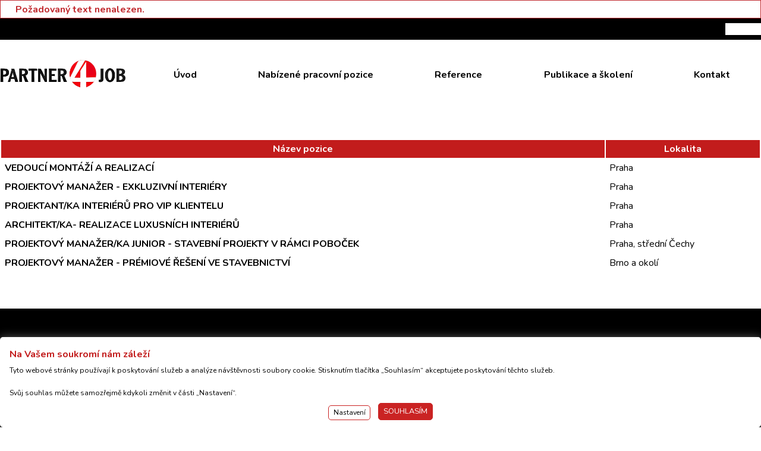

--- FILE ---
content_type: text/html
request_url: https://www.partner4job.cz/stavebnictvi/obchodne-technicky-zastupce-stavebnictvi
body_size: 4819
content:
<span class="errMsg">Požadovaný text nenalezen.</span><!DOCTYPE html PUBLIC "-//W3C//DTD XHTML+RDFa 1.0//EN" "http://www.w3.org/MarkUp/DTD/xhtml-rdfa-1.dtd">
<html xmlns="http://www.w3.org/1999/xhtml" xml:lang="cs" xmlns:og="http://opengraphprotocol.org/schema/">
<head>
	<meta http-equiv="Content-Type" content="text/html; charset=windows-1250"/>
    <meta name="viewport" content="width=device-width, initial-scale=1" />
	<title>Stavebnictví  partner4job.cz</title>
	<link rel="preconnect" href="https://fonts.googleapis.com">
	<link rel="preconnect" href="https://fonts.gstatic.com" crossorigin>
	<link href="https://fonts.googleapis.com/css2?family=Nunito:ital,wght@0,400;0,700;1,400;1,700&amp;display=swap" rel="stylesheet">
	<link href="/css/main.css?v=0.3.4" rel="stylesheet" type="text/css" media="all"/>
	<link href="/css/main_page.css?v=0.5.9" rel="stylesheet" type="text/css" media="all"/>
	<link href="/css/main_print.css?p=0.3" rel="stylesheet" type="text/css" media="print"/>
	<link href="/css/tiny-slider.css?ts=0.1" rel="stylesheet" type="text/css" />
	<link href="/css/slippry.css" rel="stylesheet" type="text/css" />
	<link rel="shortcut icon" href="/favicon.ico?i=1" />
	<link rel="stylesheet" href="/fancybox/jquery.fancybox.css?v=2" type="text/css" media="screen" />
	<script src="/javascript/jquery-1.9.1.min.js?jq=0.1" type="text/javascript" ></script>
	<script src="/javascript/functions.js?v=1.0" type="text/javascript" ></script>
	<script type="text/javascript" src="/fancybox/jquery.fancybox.pack.js?v=2.1.5"></script>
	<script src="/javascript/tiny-slider.js?ts=0.1" type="text/javascript" ></script>
	<script src="/javascript/slippry.min.js" type="text/javascript" ></script>
	<script src="/javascript/jqFunction.js?jqf=2.2" type="text/javascript" ></script>
	<meta name="Author" content="CMS, Graphics, Code &amp; CSS: ANAWEb - vše pro Vaší prezentaci nejen na internetu - http://www.anawe.cz"/>
	<meta name="Keywords" content="práce, nabídka práce, nabízené pracovní pozice, pracovní pozice, personální poradenství, služby, lidské zdroje, recruitment, headhunting"/>
	<meta name="Description" content="Nabízíme profesionální služby z oblasti personálního poradenství a lidských zdrojů."/>
	<meta name="robots" content="index,follow" />
<!-- Google tag (gtag.js) -->
<script async src="https://www.googletagmanager.com/gtag/js?id=G-H3XXFDKE33"></script>
<script>
  window.dataLayer = window.dataLayer || [];
  function gtag(){dataLayer.push(arguments);}
	gtag('consent', 'default', {'ad_user_data': 'denied','ad_personalization': 'denied','ad_storage': 'denied','analytics_storage': 'denied','functionality_storage': 'denied','personalization_storage': 'denied','security_storage': 'granted'});
	function allgtm(){
	var cookie2022mark, cookie2022ana;
	cookie2022mark=(document.cookie.includes('cookie2022mark=true'));	cookie2022ana=(document.cookie.includes('cookie2022ana=true'));
	gtag('consent', 'update', { 'ad_storage': (cookie2022mark?'granted':'denied'), 'ad_user_data': (cookie2022mark?'granted':'denied'), 'ad_personalization': (cookie2022mark?'granted':'denied'),  'analytics_storage': (cookie2022ana?'granted':'denied'),  'functionality_storage': (cookie2022ana?'granted':'denied'),  'personalization_storage': (cookie2022ana?'granted':'denied'),  'security_storage': 'granted'});
	dataLayer.push({ 'event': 'consent_update' });
	}
  gtag('js', new Date());
  gtag('config', 'G-H3XXFDKE33');
</script>
</head>
<body   class="myBody">
<div id="body2" class="NHP  ">
<div id="ContainerC"  class="" ><div id="Container">
<div id="topBannerC"><div id="topBanner" class="czech">
<div class="TopInfo"><ul>
	<li><a class="ico-linkedin" href="https://www.linkedin.com/in/ing-jana-lžičařová-694b8a84/" target="_blank" title="LinkedIn"><span>LinkedIn</span></a></li>
	<li><a class="ico-facebook" href="https://www.facebook.com/Partner4Job" target="_blank" title="Facebook"><span>Facebook</span></a></li>
	<li><a class="ico-tisk" href="javascript:print();" title="Tisk"><span>Tisk</span></a></li>
</ul>
</div>
<div id="logoC" ><a href="/" title="partner4job.cz" accesskey="1"><span>partner4job.cz</span></a></div>
<div id="topNavigC" class="hidenav"><div id="topNavig">
<ul>
<li class=" li_1 "><a href="/" title="&#218;vod" accesskey="1" id="top_menu_3"><span>Úvod</span></a></li>
<li class=" li_2 "><a href="/nabizene-pracovni-pozice/" title="Nab&#237;zen&#233; pracovn&#237; pozice"  id="top_menu_915"><span>Nabízené pracovní pozice</span></a></li>
<li class=" li_3 "><a href="/#reference" title="Reference"  id="top_menu_"><span>Reference</span></a></li>
<li class=" li_4 "><a href="/#publikace-a-skoleni" title="Publikace a &#353;kolen&#237;"  id="top_menu_"><span>Publikace a školení</span></a></li>
<li class=" li_5 posledni"><a href="/#kontakt" title="Kontakt"  id="top_menu_"><span>Kontakt</span></a></li>
</ul>
</div></div>
<div id="hidenavig"><span></span><span></span><span></span></div>
</div></div>
<div id="centerC" class="NOnePage " >
<div id="contentC">
<div id="content">
<div class="AppAktL">
<table border="0" cellpadding="0" callspacing="0" id="tabulkaPozice" class="uka">

<tr class="tp-hlavicka oborS">

<th>Název pozice</th>

<th>Lokalita</th>

</tr>

<tr class="tp-pocize uka">

<td>

 <a href="/stavebnictvi/vedouci-montazi-a-realizaci" title="VEDOUCÍ MONTÁŽÍ A REALIZACÍ">VEDOUCÍ MONTÁŽÍ A REALIZACÍ</a>
</td>

<td>

Praha
</td>

</tr>

<tr class="tp-pocize uka">

<td>

 <a href="/stavebnictvi/projektovy-manazer-exkluzivni-interiery" title="PROJEKTOVÝ MANAŽER - EXKLUZIVNÍ INTERIÉRY">PROJEKTOVÝ MANAŽER - EXKLUZIVNÍ INTERIÉRY</a>
</td>

<td>

Praha
</td>

</tr>

<tr class="tp-pocize uka">

<td>

 <a href="/stavebnictvi/projektant-ka-interieru-pro-vip-klientelu" title="PROJEKTANT/KA INTERIÉRŮ PRO VIP KLIENTELU">PROJEKTANT/KA INTERIÉRŮ PRO VIP KLIENTELU</a>
</td>

<td>

Praha
</td>

</tr>

<tr class="tp-pocize uka">

<td>

 <a href="/stavebnictvi/architekt-ka-realizace-luxusnich-interieru" title="ARCHITEKT/KA- REALIZACE LUXUSNÍCH INTERIÉRŮ">ARCHITEKT/KA- REALIZACE LUXUSNÍCH INTERIÉRŮ</a>
</td>

<td>

Praha
</td>

</tr>

<tr class="tp-pocize uka">

<td>

 <a href="/stavebnictvi/projektovy-manazer-ka-junior-stavebni-projekty-" title="PROJEKTOVÝ MANAŽER/KA JUNIOR - STAVEBNÍ PROJEKTY V RÁMCI POBOČEK">PROJEKTOVÝ MANAŽER/KA JUNIOR - STAVEBNÍ PROJEKTY V RÁMCI POBOČEK</a>
</td>

<td>

Praha, střední Čechy
</td>

</tr>

<tr class="tp-pocize uka">

<td>

 <a href="/stavebnictvi/projektovy-manazer-premiove-reseni-ve-stavebnic" title="PROJEKTOVÝ MANAŽER - PRÉMIOVÉ ŘEŠENÍ VE STAVEBNICTVÍ">PROJEKTOVÝ MANAŽER - PRÉMIOVÉ ŘEŠENÍ VE STAVEBNICTVÍ</a>
</td>

<td>

Brno a okolí
</td>

</tr>

</table>



</div></div></div>
</div>
<div id="bottomC"><div id="bottom">
	<div id="copyAnawe">Created by <a href="http://www.anawe.cz" title="Anawe - vše pro Vaší prezentaci nejen na internetu">Anawe</a> &amp; <a href="https://www.tessina.cz/" target="_blank">TESSINA</a></div>
	<div id="copyright2"><span id="anawe">&copy; 2026 PARTNER 4 JOB s.r.o.</span></div>
	<div id="bottomNavig" class="navigB"><ul>
<li class=" li_1 posledni"><a href="/gdpr/" title="GDPR"  id="bottom_menu_936"><span>GDPR</span></a></li>
</ul>
<a class="NastavCooki" href="javascript:void(0)" onclick="jQuery('.cookiebox').show();" title="Nastavení cookies"><span>Nastavení cookies</span></a></div>
	<div class="pat-kontakty"><table border="0" cellpadding="0" cellspacing="0" class="datatable">
	<tbody>
		<tr>
			<td style="vertical-align: top;">
			<p><strong>PARTNER 4 JOB s.r.o.</strong></p>

			<p>IČ: 02614235<br />
			DIČ: CZ02614235</p>

			<p>Datová schránka: avkb8sq</p>

			<p>Společnost je vedená u Městského soudu v Praze, sp.zn. C&nbsp; 221367.<br />
			Společnost je oprávněna k provozování činnosti na základě povolení ke zprostředkování zaměstnání uděleného od Úřadu práce České republiky, generální ředitelství.</p>
			</td>
			<td style="vertical-align: middle; text-align: center;"><img alt="Ing. Jana Lžičařová" src="/data/USR_001_PICTURES/Ing_Jana_Lzicarova.jpg" style="width: 103px; height: 155px;" /></td>
		</tr>
	</tbody>
</table>
</div>
</div></div>
</div></div>
</div>
<style type="text/css">.cookiebox{--switchOFF:#9b9c9e;--switchON:#1e8f1e;--NadpisColor:#C21C1C;--BtnRamecek:#ca2323;--BtnPozadi:#ca2323;--BtnColor:#fff;--BtnPozadiHover:#fbe4e4;--BtnColorHover:#000;}.cookiebox .cookie-ico{display:none;}.cookiebox .cookie-input span input:disabled + label{background: #9b9c9e;}.cookiebox .cookie-moznost:nth-of-type(1) .cookie-input{color:#9b9c9e;}.cookiebox .cookie-moznost .cookie-input{color:#1e8f1e}</style>
<link href="/cookielista/cookie2022.css?c=3.3.4" rel="stylesheet" type="text/css" media="print" onload="this.media='all'" fetchpriority="low"/>
<script type="text/javascript" src="/cookielista/cookie2022jqf.js?c=2.2.2" defer fetchpriority="low"></script>
  <div class="cookiebox 
cookieDole" style="display:none;">
  			<div class="cookiealert">
  				<div class="cookie-ico">&#127850;</div>
  				<div class="cookie-info">
  					<div class="cookie-scroll">
  						<div class="cookie-nadpis">Na Vašem soukromí nám záleží</div>
  						<div class="cookie-small">Tyto webové stránky používají k poskytování služeb a analýze návštěvnosti soubory cookie. Stisknutím tlačítka „Souhlasím“ akceptujete poskytování těchto služeb.<br><br>Svůj souhlas můžete samozřejmě kdykoli změnit v části „Nastavení“.</div>
  						<div class="cookie-tlacitka">
  							<div class="cookie-tla cookie-alternative cookie-nastaveni">Nastavení</div>
  							<div class="cookie-tla cookie-souhlas cookie-vse"  data-gtm="allgtm"  >SOUHLASÍM</div>
  						</div>
  					</div>
  				</div>
  				<div class="cookie-preference">
  					<div class="cookie-scroll">
  						<div class="cookie-nadpis">Nastavení cookies</div>
  						<div class="cookie-small"><p>Můžete zvolit, jakým způsobem budou vaše osobní údaje využívány:</p></div>
  						<div class="cookie-PreferenceList">
  							<div class="cookie-moznost">
  								<div class="cookie-title">Technická Cookie</div>
  								<div class="cookie-description">Používání těchto souborů cookies zajistí, že tato webová stránka zůstane s veškerým obsahem funkční a použitelná. Současně nám umožníte zajistit komplexnější měření a vyhodnocení dosahu.</div>
  								<div class="cookie-input">
  									<span>Vždy aktivní<input id="cookitech" name="cookie2022tech" type="checkbox" checked="checked" disabled="disabled" /><label for="cookitech"><span class="label-span">Technik cookie</span></label></span>
  								</div>
  							</div>
  							<div class="cookie-moznost">
  								<div class="cookie-title">Lepší nabídka služeb</div>
  								<div class="cookie-description">Používání souborů cookies nám umožní optimalizovat tuto webovou stránku a na základě uložených dat můžeme zlepšovat své služby a nabídky.</div>
  								<div class="cookie-input">
  									<span>Souhlasím<input id="cookiana" name="cookie2022ana" type="checkbox" /><label for="cookiana"><span class="label-span">Analiticky cookie</span></label></span>
  								</div>
  							</div>
  						</div>
  						<div class="cookie-tlacitka">
  							<div class="cookie-tla cookie-alternative cookie-volby"  data-gtm="allgtm"  >Potvrdit volby</div>
  							<div class="cookie-tla cookie-souhlas cookie-vse"  data-gtm="allgtm"  >PŘIJMOUT VŠE</div>
  						</div>
  					</div>
  				</div>
  			</div>
  		</div>
</body></html>


--- FILE ---
content_type: text/css
request_url: https://www.partner4job.cz/css/main.css?v=0.3.4
body_size: 1321
content:
:root{
	--pismo:16px;
	/*--font: -apple-system,BlinkMacSystemFont,Segoe UI,Roboto,Oxygen-Sans,Ubuntu,Cantarell,Helvetica Neue,sans-serif;*/
	--font: 'Nunito', sans-serif;
	
	font-size:var(--pismo);
}
html{height: 100%;}
body {
    font-family: var(--font);
    color: #000;
    font-size: 100%;
    line-height:1.5em;
    text-align: left;
    margin: 0;
    padding: 0;	
}

table {
	font-size: 1em;
}

td,th {
	color: inherit;
	font-family: inherit;
	margin: 0;
	padding: 0;
}

th {font-weight: bold;}

form {display:inline-block;}

textarea, select, input {
	font-family: inherit;
	font-size: 1em;
}
 
fieldset {
	padding: 1em;
	color: inherit;
}
legend {color: inherit;}

ul {
	margin: 5px 0 5px 20px;
	padding: 0;
}

li {
	padding: 0;
	margin: 0 0 0.25em 0;
}

p {
	margin: 5px 0 0 0;
	padding: 0 5px 0 0;
}

img {
	border: 0;padding: 0;margin: 0;
}

/* --------------- Odkaz ----------------------- */
a:link,a{--Abarva:#C21C1C;color:var(--Abarva);text-decoration:underline;}
a:visited{color:var(--Abarva);}
a:hover,a:active,a:focus{--Abarva:#C21C1C;text-decoration:none;}
/* ------------------ nadpisy ------------------ */

h1,h2,h3,h4,h5,h6{
	padding:0;margin:0;
	line-height: 1.15em;
	color:inherit;
}
h1{
	font-size: 1.75rem;
	color: #C21C1C;
	margin: 0 0 1em 0;
}
h2{
	font-size: 1.45rem;
	color: #C21C1C;
	font-weight: normal;
	margin: 0 0 0.65em 0;
}
h3{
	font-size: 1.3rem;
	color: #C21C1C;
	font-weight: normal;
	margin: 0 0 0.55em 0;
}
h4{
	font-size: 1.2rem;
	color: #C21C1C;
	font-weight: normal;
	margin: 0 0 0.45em 0;
}
h5{
	font-size: 1.1rem;
	color: #C21C1C;
	font-weight: normal;
	margin: 0 0 0.35em 0;
}
h6{
	font-size: 1.1rem;
	color: #C21C1C;
	font-weight: normal;
	margin: 0 0 0.35em 0;
}

:where(p,ul,ol) + :where(p,ul,ol)
{margin-top:0.75em !important;}
:where(li) + :where(li)
{margin-top:0.4em !important;}
:where(h2,h3,h4,h5,h6) + :where(p,ul,ol)
{margin-top:0.45em !important;}
:where(p,ul,ol) + :where(h2,h3,h4,h5,h6),
:where(h2,h3,h4,h5,h6,p) + :where(table)
{margin-top:0.95em !important;}

/* ------------------TRIK CASCADES-------------------- */
.clearFloat {clear:both;}

.posledni {border:none !important;}

.errMsg{
	display: block;
	vertical-align: middle;
	padding: 2px;
	padding-left: 25px;
	padding-top: 3px;
	min-height: 17px;
	border: 1px solid #c12a2f;	
	color:#c12a2f;
	font-weight: bold;
}

.infoMsg{
	display: block;
	vertical-align: middle;
	padding: 2px;
	padding-left: 25px;
	padding-top: 3px;
	min-height: 17px;
	border: 1px solid #efa038;	
	color:#efa038;
	font-weight: bold;
}
.fileSize{
	float: left;
	height: 17px;
	padding-top: 3px;
	padding-right: 10px;
}
.hide{
	display: none;
}
.noborder {
	border: 0em;
}

.pageNumbersC{
	padding: 2px;
	border: 1px solid #ebebeb;	
	min-height: 15px;
}
/* --------------------------- datova tabulka -------------------------- */

.datatable {
    width: 100%;
	background: transparent;
}

.datatable th{
	font-weight: bold;
	padding: 0.2em;
	padding-left: 0.5em;
	color: inherit;
	vertical-align: top;
	background: transparent;
}
.datatable td{
	padding: 0.1em;
	padding-left: 1em;
	color: inherit;
	background: transparent;
}

.datatable td.suda{
	background: #FFF;
	color: inherit;
}


--- FILE ---
content_type: text/css
request_url: https://www.partner4job.cz/css/main_page.css?v=0.5.9
body_size: 12152
content:
/*sanitize_css*/
*,::before,::after{box-sizing:border-box;background-repeat:no-repeat}::before,::after{text-decoration:inherit;vertical-align:inherit}:where(:root){line-height:1.5;overflow-wrap:break-word;-moz-tab-size:4;tab-size:4;-webkit-tap-highlight-color:transparent;-webkit-text-size-adjust:100%}:where(body){margin:0}:where(h1){font-size:2em;margin:.67em 0}:where(dl,ol,ul) :where(dl,ol,ul){margin:0}:where(hr){color:inherit;height:0}:where(nav) :where(ol,ul){list-style-type:none;padding:0}:where(nav li)::before{content:"\200B";float:left}:where(pre){font-family:monospace,monospace;font-size:1em;overflow:auto}:where(abbr[title]){text-decoration:underline;text-decoration:underline dotted}:where(b,strong){font-weight:bolder}:where(code,kbd,samp){font-family:monospace,monospace;font-size:1em}:where(small){font-size:80%}:where(audio,canvas,iframe,img,svg,video){vertical-align:middle}:where(iframe){border-style:none}:where(svg:not([fill])){fill:currentColor}:where(table){border-collapse:collapse;border-color:inherit;text-indent:0}:where(button,input,select){margin:0}:where(button,[type="button" i],[type="reset" i],[type="submit" i]){-webkit-appearance:button}:where(fieldset){border:1px solid #a0a0a0}:where(progress){vertical-align:baseline}:where(textarea){margin:0;resize:vertical}:where([type="search" i]){-webkit-appearance:textfield;outline-offset:-2px}::-webkit-inner-spin-button,::-webkit-outer-spin-button{height:auto}::-webkit-input-placeholder{color:inherit;opacity:.54}::-webkit-search-decoration{-webkit-appearance:none}::-webkit-file-upload-button{-webkit-appearance:button;font:inherit}:where(dialog){background-color:#fff;border:solid;color:#000;height:-moz-fit-content;height:fit-content;left:0;margin:auto;padding:1em;position:absolute;right:0;width:-moz-fit-content;width:fit-content}:where(dialog:not([open])){display:none}:where(details > summary:first-of-type){display:list-item}:where([aria-busy="true" i]){cursor:progress}:where([aria-controls]){cursor:pointer}:where([aria-disabled="true" i],[disabled]){cursor:not-allowed}:where([aria-hidden="false" i][hidden]){display:initial}:where([aria-hidden="false" i][hidden]:not(:focus)){clip:rect(0,0,0,0);position:absolute}:where(img,input,video,select,textarea){height:auto;max-width:100%}:where(button,input,select,textarea){background-color:transparent;border:1px solid WindowFrame;color:inherit;font:inherit;letter-spacing:inherit;padding:.25em .375em}:where(select){appearance:none;background:url("data:image/svg+xml;charset=utf-8,%3Csvg xmlns='http://www.w3.org/2000/svg' width='16' height='4'%3E%3Cpath d='M4 0h6L7 4'/%3E%3C/svg%3E") no-repeat right center / 1em;border-radius:0;padding-right:1em}:where(select[multiple]){background-image:none}:where([type="color" i],[type="range" i]){border-width:0;padding:0}
.d-none{display:none}.d-block{display:block}.d-inline{display:inline}.d-inline-block{display:inline-block}.d-flex{display:flex}.d-inline-flex{display:inline-flex}.d-grid{display:grid}.d-show{display:block!important}.d-hide{display:none!important}
.m-0{margin:0!important}.m-1{margin:.25em!important}.m-2{margin:.5em!important}.m-3{margin:1em!important}.m-4{margin:1.5em!important}.m-5{margin:3em!important}.mx-auto{margin-left:auto!important;margin-right:auto!important}.mx-0{margin-left:0!important;margin-right:0!important}.mx-1{margin-left:.25em!important;margin-right:.25em!important}.mx-2{margin-left:.5em!important;margin-right:.5em!important}.mx-3{margin-left:1em!important;margin-right:1em!important}.mx-4{margin-left:1.5em!important;margin-right:1.5em!important}.mx-5{margin-left:3em!important;margin-right:3em!important}.my-auto{margin-top:auto!important;margin-bottom:auto!important}.my-0{margin-top:0!important;margin-bottom:0!important}.my-1{margin-top:.25em!important;margin-bottom:.25em!important}.my-2{margin-top:.5em!important;margin-bottom:.5em!important}.my-3{margin-top:1em!important;margin-bottom:1em!important}.my-4{margin-top:1.5em!important;margin-bottom:1.5em!important}.my-5{margin-top:3em!important;margin-bottom:3em!important}.mt-auto{margin-top:auto!important}.mt-0{margin-top:0!important}.mt-1{margin-top:.25em!important}.mt-2{margin-top:.5em!important}.mt-3{margin-top:1em!important}.mt-4{margin-top:1.5em!important}.mt-5{margin-top:3em!important}.mr-auto{margin-right:auto!important}.mr-0{margin-right:0!important}.mr-1{margin-right:.25em!important}.mr-2{margin-right:.5em!important}.mr-3{margin-right:1em!important}.mr-4{margin-right:1.5em!important}.mr-5{margin-right:3em!important}.mb-auto{margin-bottom:auto!important}.mb-0{margin-bottom:0!important}.mb-1{margin-bottom:.25em!important}.mb-2{margin-bottom:.5em!important}.mb-3{margin-bottom:1em!important}.mb-4{margin-bottom:1.5em!important}.mb-5{margin-bottom:3em!important}.ml-auto{margin-left:auto!important}.ml-0{margin-left:0!important}.ml-1{margin-left:.25em!important}.ml-2{margin-left:.5em!important}.ml-3{margin-left:1em!important}.ml-4{margin-left:1.5em!important}.ml-5{margin-left:3em!important}
.p-0{padding:0!important}.p-1{padding:.25em!important}.p-2{padding:.5em!important}.p-3{padding:1em!important}.p-4{padding:1.5em!important}.p-5{padding:3em!important}.px-0{padding-left:0!important;padding-right:0!important}.px-1{padding-left:.25em!important;padding-right:.25em!important}.px-2{padding-left:.5em!important;padding-right:.5em!important}.px-3{padding-left:1em!important;padding-right:1em!important}.px-4{padding-left:1.5em!important;padding-right:1.5em!important}.px-5{padding-left:3em!important;padding-right:3em!important}.py-0{padding-top:0!important;padding-bottom:0!important}.py-1{padding-top:.25em!important;padding-bottom:.25em!important}.py-2{padding-top:.5em!important;padding-bottom:.5em!important}.py-3{padding-top:1em!important;padding-bottom:1em!important}.py-4{padding-top:1.5em!important;padding-bottom:1.5em!important}.py-5{padding-top:3em!important;padding-bottom:3em!important}.pt-0{padding-top:0!important}.pt-1{padding-top:.25em!important}.pt-2{padding-top:.5em!important}.pt-3{padding-top:1em!important}.pt-4{padding-top:1.5em!important}.pt-5{padding-top:3em!important}.pr-0{padding-right:0!important}.pr-1{padding-right:.25em!important}.pr-2{padding-right:.5em!important}.pr-3{padding-right:1em!important}.pr-4{padding-right:1.5em!important}.pr-5{padding-right:3em!important}.pb-0{padding-bottom:0!important}.pb-1{padding-bottom:.25em!important}.pb-2{padding-bottom:.5em!important}.pb-3{padding-bottom:1em!important}.pb-4{padding-bottom:1.5em!important}.pb-5{padding-bottom:3em!important}.pl-0{padding-left:0!important}.pl-1{padding-left:.25em!important}.pl-2{padding-left:.5em!important}.pl-3{padding-left:1em!important}.pl-4{padding-left:1.5em!important}.pl-5{padding-left:3em!important}
/*sanitize_css_end*/
:root{
	--odsazeni:1.5em;
	--Maxsirka:calc(1600px + (var(--odsazeni)*2));
	--MaxsirkaObsahu:calc(1600px + (var(--odsazeni)*2));
	--animace:all ease-in-out 0.3s;
	--barva000:#000;
	--barvaFFF:#fff;
	--barva01:#E54949;
	--barva02:#ccc;
	--barva03:#B50000;
}
#Container,#topBanner,#centerC,#bottom{display:grid;}
body.myBody{overflow-x: hidden;}
html,body.myBody,#body2,#ContainerC{width:100%;height:100%;}
body.myBody{min-width:320px;}
#body2{}
#ContainerC{}
#Container{grid-template-rows: auto 1fr auto;grid-template-columns: 100%;grid-template-areas: "topBannerC" "centerC" "bottomC";text-align:left;min-height: 100vh;}
:where(#topBanner,#bottom,#centerC.OnePage .content,#centerC.NOnePage #content,#actualPathInner,.HLH,.menuTextC .menuText){min-height:100%;max-width:var(--Maxsirka);margin:0 auto;width: 100%;padding:0 var(--odsazeni);}/*,#slideShowC #slideShow*/
:where(#centerC.OnePage .content,#centerC.NOnePage #content,#actualPathInner,.HLH){max-width:var(--MaxsirkaObsahu);}
#centerC.NOnePage #content{min-height: auto}
#centerC.OnePage .contentC,#centerC.NOnePage #content{--vtb:2.25em;padding-top:var(--vtb);padding-bottom:var(--vtb);}
#centerC.OnePage .contentC.scH + .contentC{padding-top:0;}/*calc(var(--vtb)/6)*/#centerC.OnePage .contentC.scH{}/*padding-bottom:calc(var(--vtb)/6);*/
/*.contentC.uvod .content{max-width:calc(var(--MaxsirkaObsahu)/1.25)}*/
#centerC.OnePage .contentC.uvod{--vtb:3.25em;}
#centerC.OnePage .contentC.tpc{padding:0;}

input:not([type="button"],[type="reset"],[type="submit"]):focus, select:focus,textarea:focus{outline:1px solid var(--barva03)}
button, [type="button"], [type="reset"], [type="submit"]{border:1px solid var(--barva03);padding:0.35em 0.75em;color:#000;transition:var(--animace);}
button:hover, [type="button"]:hover, [type="reset"]:hover, [type="submit"]:hover{background:var(--barva03);color:#fff;}

.tl,a.tl{display: inline-block;text-decoration: none;background-color: var(--barva03);color: #fff;border:1px solid var(--barva03);font-size: 1em;padding: 0.45em 2.75em;}
.tl:hover,a.tl:hover{background-color:#fff;color:#000;}

/*--HLAVICKA--*/
#topBannerC{grid-area: topBannerC;}
#topBanner{grid-gap: 0 1.5em;grid-template-columns: auto 1fr;grid-template-rows:auto 1fr;}

#logoC,#logoC h1,#logoC a{width: 216px;height: 81px;}
#logoC{position:relative;grid-column: 1/2;grid-row: 2/3;background-image:url('/images/logo.png');background-repeat:no-repeat;background-size:contain;background-position:center;margin:1em 0;}
#logoC a{display: block;}
#logoC span {position: absolute; left: -10000px; border: 0px;}

.TopInfo{--bg:#000;grid-column:1/-1;grid-row:1/2;position:relative;padding:0.5em 0;margin-bottom:2px;display:flex;justify-content:flex-end;}
/*display:grid;grid-template-columns:auto 1fr auto;*/
/*.TopInfo:after,*/.TopInfo:before{content:'';display:block;position:absolute;top:0;left:0;right:0;bottom:0;width:100vw;height:100%;margin-left:calc(-1*(100vw - 100%)/2);}
/*.TopInfo:after{z-index:1;margin-top:2px;
background:var(--bg);
background-image: repeating-conic-gradient(var(--bg) 0% 25%, #ffffff 0% 50%);
background-position: 0 0, 100px 100px;
background-size: 25% 200px;
background-color: #ffffff;
}*/
.TopInfo:before{z-index:2;background:var(--bg);}

.TopInfo ul{margin:0 !important;padding:0;list-style:none;position:relative;z-index:5;display:flex;gap:1em;}
.TopInfo ul li{margin:0 !important;padding:0;}
.TopInfo li a{text-decoration:none;color:var(--barvaFFF);display:flex;align-items:center;gap:0 0.25em}
.TopInfo li a span{display:none;}
.TopInfo li a:hover{color:var(--barva01)}
.TopInfo li a[class|="ico"]:before{content:'';width:1.25em;height:1.25em;display:block;margin: 0;background-size:contain;background-position:center;background-color:var(--barvaFFF);mask-size: auto 1.25em;mask-repeat: no-repeat;}
.TopInfo li a[class|="ico"]:hover:before{background-color:var(--barva01);}
.TopInfo li a.ico-linkedin:before{mask-image: url("data:image/svg+xml,%3Csvg fill='%23000000' width='800px' height='800px' viewBox='0 0 24 24' xmlns='http://www.w3.org/2000/svg'%3E%3Cpath d='M21,2H3A1,1,0,0,0,2,3V21a1,1,0,0,0,1,1H21a1,1,0,0,0,1-1V3A1,1,0,0,0,21,2ZM8.078,18.737H5.085v-9H8.078ZM6.582,8.5h-.02A1.56,1.56,0,1,1,6.6,5.393,1.56,1.56,0,1,1,6.582,8.5ZM18.87,18.737H15.877V13.921c0-1.211-.433-2.036-1.516-2.036a1.637,1.637,0,0,0-1.535,1.094,2.032,2.032,0,0,0-.1.731v5.027H9.734s.04-8.16,0-9h2.992V11.01a2.97,2.97,0,0,1,2.7-1.488c1.969,0,3.446,1.287,3.446,4.053Z'/%3E%3C/svg%3E");}
.TopInfo li a.ico-facebook:before{mask-image: url("data:image/svg+xml,%3Csvg fill='%23000000' width='800px' height='800px' viewBox='0 0 24 24' xmlns='http://www.w3.org/2000/svg'%3E%3Cpath d='M22,3V21a1,1,0,0,1-1,1H15.8V14.255h2.6l.39-3.018H15.8V9.309c0-.874.242-1.469,1.5-1.469h1.6V5.14a21.311,21.311,0,0,0-2.329-.119A3.636,3.636,0,0,0,12.683,9.01v2.227H10.076v3.018h2.607V22H3a1,1,0,0,1-1-1V3A1,1,0,0,1,3,2H21A1,1,0,0,1,22,3Z'/%3E%3C/svg%3E");}
.TopInfo li a.ico-tisk:before{mask-image: url("data:image/svg+xml,%3Csvg fill='%23fff' xmlns='http://www.w3.org/2000/svg' width='800px' height='800px' viewBox='0 0 32 32'%3E%3Cpath d='M26,9H6V3c0-1.1,0.9-2,2-2h16c1.1,0,2,0.9,2,2V9z M6,19h20v10c0,1.1-0.9,2-2,2H8c-1.1,0-2-0.9-2-2V19z M10,23c0,0.552,0.447,1,1,1h10c0.553,0,1-0.448,1-1s-0.447-1-1-1H11C10.447,22,10,22.448,10,23z M10,27c0,0.552,0.447,1,1,1h10c0.553,0,1-0.448,1-1s-0.447-1-1-1H11C10.447,26,10,26.448,10,27z M31,12v7c0,1.1-0.9,2-2,2h-2v-3H5v3H3c-1.1,0-2-0.9-2-2v-7c0-1.1,0.9-2,2-2h26C30.1,10,31,10.9,31,12z M5,13c0-0.552-0.448-1-1-1s-1,0.448-1,1c0,0.552,0.448,1,1,1S5,13.552,5,13z M8,13c0-0.552-0.448-1-1-1s-1,0.448-1,1c0,0.552,0.448,1,1,1S8,13.552,8,13z'/%3E%3C/svg%3E");}


/*.TopInfo ul:nth-child(1){grid-column:1/2;}
.TopInfo ul:nth-child(2){grid-column:-2/-1;}*/

#topNavigC,.HambNav{grid-column: 2/-1;grid-row: 2/3;align-self: center;}
#topNavig{}
#topNavig ul{list-style:none;margin:0;padding:0;display:flex;}
#topNavig li{margin:0 !important;padding:0;}
#topNavig a{color:var(--barva000);text-decoration:none;}
#topNavig span{}
#topNavig > ul{justify-content: space-around;gap:0 1em}
#topNavig > ul > li{position:relative;}
#topNavig > ul > li.actual,#topNavig > ul > li:hover{}
#topNavig > ul > li > a{font-weight:bold;}
#topNavig > ul > li.actual > a,#topNavig > ul > li:hover > a,
#topNavig > ul > li > a:hover,#topNavig > ul > li > a:active,#topNavig > ul > li > a:focus{text-decoration:none;color:var(--barva01);}
#topNavig > ul > li ul{position:absolute;z-index:969;top:100%;left:0;min-width:100%;flex-direction:column;background:#fff;padding: .5em 0;
box-shadow: 0 1px 1px rgba(0,0,0,0.08), 0 2px 2px rgba(0,0,0,0.12), 0 4px 4px rgba(0,0,0,0.16), 0 8px 8px rgba(0,0,0,0.20);}
#topNavig > ul > li:not(:hover) ul{display:none;}
#topNavig > ul > li ul > li{padding:.15em .5em;}
#topNavig > ul > li ul > li:hover{background:var(--barva01);}
#topNavig > ul > li ul > li > a{display:block;white-space: nowrap;}
#topNavig > ul > li ul > li:hover > a{color:var(--barvaFFF);}

.hamburger #topNavig{position: relative;}
.hamburger #topNavigC.active{grid-column: 1/-1;}
.hamburger #topNavigC:not(.active) #topNavig ul{height: 0;overflow: hidden;padding: 0;margin: 0;align-items: center;}
.hamburger #topNavig > ul{height: auto;background: #fff;position: absolute;top: calc(100% + 30px);right: 0;z-index: 230;flex-direction: column;align-items: stretch;padding: 0.5em 0;margin-right: calc(-0.75rem + 0.25em);box-shadow: 0 1px 1px rgba(0,0,0,0.08), 0 2px 2px rgba(0,0,0,0.12), 0 4px 4px rgba(0,0,0,0.16), 0 8px 8px rgba(0,0,0,0.20);}
.hamburger #topNavigC.active #topNavig > ul > li > a{padding:0 1em;}

#topBanner:not(.hamburger) #hidenavig{display: none;}

#hidenavig,#hidenavig span {display: inline-block;transition: all .4s;box-sizing: border-box;}
#hidenavig{grid-column: 2/-1;grid-row: 2/3;justify-self: end;align-self: center;}
#hidenavig{--w:40px;--h:30px;--s:4px;position: relative;width: var(--w);height: var(--h);background: none;border: none;appearance: none;cursor: pointer;margin: 0.5em 0;}
#hidenavig span {position: absolute;left: 0;width: 100%;height: var(--s);background: #000;border-radius: 4px;}
#hidenavig:hover span{background:var(--barva01);}
#hidenavig span:nth-of-type(1) {top: 0;}
#hidenavig span:nth-of-type(2) {top: calc(50% - var(--s)/2);}
#hidenavig span:nth-of-type(3) {bottom: 0;}

#hidenavig.active span{background:var(--barva000);}
#hidenavig.active span:nth-of-type(1) {transform: translateY(calc((var(--h)/2 - var(--s)/2))) rotate(-45deg);}
#hidenavig.active span:nth-of-type(2) {opacity: 0;}
#hidenavig.active span:nth-of-type(3) {transform: translateY(calc(-1*(var(--h)/2 - var(--s)/2))) rotate(45deg);}

#topBannerC.fixed{height:var(--vyskaMenu);}
#topBannerC.fixed.scrollUp #topBanner{display:none;}
#topBannerC.fixed #topBanner{position:fixed;top:0;left: 0;right: 0;min-height: auto;margin: 0 auto;z-index:696}
#topBannerC.fixed #topBanner:before{content: '';display: block;position: absolute;top: 0;left: 0;right: 0;bottom: 0;width: 100vw;height: 100%;margin-left: calc(-1*(100vw - 100%)/2);background: #fff;box-shadow: 0 0 3px #000;}
#topBannerC.fixed #topBanner .TopInfo{display:none;}
#topBannerC.fixed #topBanner #logoC{margin: 0.5em 0;}
#topBannerC.fixed #logoC,#topBannerC.fixed #logoC h1,#topBannerC.fixed #logoC a{width: 149px;height: 33px;}
#topBannerC.fixed #topBanner #topNavigC{}


/*--OBSAH--*/
#centerC{grid-area: centerC;grid-template-areas: "contentC";grid-template-columns: 100%;}

/*--stred--*/
#contentC{grid-area: contentC;}
.menuTextC .menuText{}
#body2:not(.noborder) .OnePage .HPpozadi,#body2:not(.noborder) .pozadi .NOnePage #content{position:relative;}
#body2:not(.noborder) .OnePage .HPpozadi + .HPpozadi{padding-top:0;}
#body2:not(.noborder) .OnePage .HPpozadi .content{position:relative;z-index:1;}
#body2:not(.noborder) .OnePage .HPpozadi:before,#body2:not(.noborder) .pozadi .NOnePage #content:before{content:'';z-index:-1;position:absolute;top:0;left:0;right:0;bottom:0;width:100vw;height:100%;margin-left:calc(-1*(100vw - 100%)/2);}
#body2:not(.noborder) .OnePage .HPpozadi.seda:before,#body2:not(.noborder) .pozadi.seda .NOnePage #content:before{background:#f7f7f7;}
/*#body2:not(.noborder) .pozadi .text > *:first-of-type{margin:0;}*/
.scH :is(h2,h3,h4,h5,h6):first-of-type{margin:0;}

#centerC.OnePage .dGrid{display:grid;grid-template-columns:100%;min-height: 100%;max-width: var(--MaxsirkaObsahu);width:100%;margin: 0 auto;}
#centerC.OnePage .dGrid.dvaSloupce{grid-template-columns:1fr 2fr;}
#centerC.OnePage .dGrid.dvaSloupce .menuTextC{grid-column:1/2;grid-row:1/2;}
#centerC.OnePage .dGrid.dvaSloupce .content{grid-column:-2/-1;grid-row:1/2;}

/*--CESTA--*/
#actPathC {margin: 0;}
#actPath{}
#actualPathInnerC{margin:1em 0 1.75em;}
#actualPathInner{font-style: italic;font-size:1em;}
#actualPathInner h1{color:inherit;font-size: 1em;font-weight: normal;padding: 0;margin: 0;display: inline-block;}
#actualPathInner a{color:inherit;text-decoration: none;}
#actualPathInner a:hover{text-decoration: underline;}
.actPath{padding:0 0 0.75em}
.HLH :where(h2,h3,h4,h5,h6){font-size:1.85rem;color:var(--barva01);}

/*--PATICKA--*/
#bottomC{grid-area: bottomC;background:#000;padding:3.25em 0;margin:0}
#bottom{grid-template-columns:repeat(2,auto) 1fr repeat(2,auto);grid-template-rows:1fr auto;color:#fff;gap: 0 1em;font-size:0.94em}
#bottom a{color:var(--barvaFFF);}
#copyAnawe{grid-row:-2/-1;grid-column:1/3;justify-self: start;align-self: end;}
#copyright2{grid-row:-2/-1;grid-column:-2/-1;justify-self: end;align-self: end;margin-left:2em;}
#bottomNavig{grid-row:-2/-1;grid-column:-3/-2;justify-self: end;align-self: end;}
.pat-kontakty{grid-column:1/-1;grid-row:1/2}

#copyAnawe,
#copyright2{padding:0.5em 0 0;}

#bottomNavig{}
#bottomNavig ul{margin:0;padding:0;list-style:none;}
#bottomNavig ul li{margin:0 !important;padding:0;}
#bottomNavig li a{}
#bottomNavig > ul{display:flex;flex-direction: row;gap: 0.5em;}
#bottomNavig > ul > li{}
#bottomNavig > ul > li:hover{}
#bottomNavig > ul > li > a{text-decoration:none;}
#bottomNavig > ul > li:hover > a,
#bottomNavig > ul > li > a:hover,#bottomNavig > ul > li > a:active,#bottomNavig > ul > li > a:focus{text-decoration:underline;}
#bottomNavig > ul > li ul{}

.pat-kontakty{}
.pat-kontakty td{padding:0;}
.pat-kontakty td + td{padding-left:0.5em;}
.pat-kontakty td:last-child:has(img){min-width: 200px;}

/*divApky*/
.AppAktL{}
.AppAktL .clanek{display: flex;flex-direction: column;margin: 0 0 0.7em;}
.AppAktL .datum{font-size: 0.8em;}
.AppAktL h4{order: -1;margin: 0 0 0.35em 0;}
.AppAktL h4 a{}

.AppAktD {}
.AppAktD .date{font-size: 0.8em;}

.AppFotL{display:grid;grid-template-columns: repeat(auto-fill, minmax(390px, 1fr));grid-gap: 1em;}
.AppFotL .clanek{margin: 0 0 0.7em;}
.AppFotL .anotx a{text-decoration:none;}

.AppFot{}
.AppFot .fotos{display: grid;grid-template-columns: repeat(auto-fill, minmax(200px, 1fr));grid-gap: 1em;}
.fotos .photogaleryFoto{display: flex;flex-direction: column;align-items: center;}
.fotos .photogaleryFoto .nazev{order: 1;}
.fotos .photogaleryFoto a{}
.fotos .photogaleryFoto img{}

.KatList{display:grid;grid-template-columns: repeat(auto-fill, minmax(225px, 1fr));grid-gap:1em 0.5em;margin:1em 0;}

.AppMista{}
.AppMista .underMapList{}
.AppMista .underMapList{display:grid;grid-template-columns: repeat(auto-fill, minmax(230px, 1fr));grid-gap: 1.5em 1em;}
.AppMista .place_oneitem{border:1px solid #999999;padding:10px;margin:0;border-radius:5px;height:auto;box-sizing:border-box;}
.AppMista .place_oneitem h3{margin:0;padding:0;}
.AppMista #mapBorder{width:100%; clear:both; margin-bottom:20px;}
.AppMista #map2{width: 90%; height: 500px; border:1px solid black; margin:1em auto;}
.AppMista #map2.mapa_detail{width: 350px; height: 250px; border:1px solid black; margin:1em; float:right;}

.DiscuL{margin:1.5em 0 0}
.DiscuL .DiscuPost{display:grid;}
.DiscuL .DiscuPost .JmUzi{grid-column:1/2;grid-row:1/2;}
.DiscuL .DiscuPost .datum{grid-column:2/3;grid-row:1/2;justify-self: end;font-size:0.8em;}
.DiscuL .DiscuPost .anot{grid-column:1/3;grid-row:2/3;}
.DiscuL .DiscuPost hr{grid-column:1/3;grid-row:3/4;width: 100%;background: #000;border: 0;height:2px;}

.aktuB{}
.aktuB .aktuB-nazev{font-weight:bold;}
.aktuB .aktuB-nazev a{}
.aktuB .aktuB-text{margin:0.25em 0 0;}
.aktuB a.aktuB-fullA{display:none;}

.uvod{}
.uvod table,
.uvod table tbody,
.uvod table tr,
.uvod table th,
.uvod table td{display:block;}

.uvod table tr{display:grid;grid-template-columns:1fr 0.15fr 1fr}
.uvod table td{padding:0;grid-row:1/2;width:100% !important;}
.uvod table td:first-child{grid-column:1/2;}
.uvod table td:last-child{grid-column:-2/-1;}

.tns-visually-hidden{display:none;}
.HP .reference,.HP .publikace{}
.HP .reference .AppAktL,.HP .publikace .AppAktL{display: flex;position: relative;}/*gap:10px;*/
.HP .reference .AppAktL .aktuB:after{content: '';display: block;width: 0;height: 0;border-style: solid;border-width: 15px 6px 0 15px;border-color: #fff transparent transparent transparent;position:absolute;bottom:0;margin-bottom:-15px;left:22%;filter: drop-shadow(0 1px 0 #c1c1c1);}
/*.HP .reference .AppAktL .aktuB:nth-child(2n+2):after{right:1%;}*/

.HP .reference .AppAktL .aktuB,.HP .publikace .AppAktL .aktuB{display:grid;grid-template-columns:100%;grid-template-rows:auto auto;border:1px solid #c1c1c1;padding:0.5em;position:relative;border-radius:8px;background:#fff;margin: 0 10px 1em;}
.HP .reference .AppAktL .aktuB{filter: drop-shadow(3px 3px 0px rgba(0,0,0,0.19));}
.HP .publikace .AppAktL .aktuB{}

.HP .reference .AppAktL .aktuB .aktuB-nazev,.HP .publikace .AppAktL .aktuB .aktuB-nazev{grid-column:1/-1;grid-row:1/2;height: calc(1.5em*1);overflow: hidden;}
.HP .reference .AppAktL .aktuB .aktuB-nazev a,.HP .publikace .AppAktL .aktuB .aktuB-nazev a{color:inherit;text-decoration:none;}
.HP .reference .AppAktL .aktuB:hover .aktuB-nazev a,.HP .publikace .AppAktL .aktuB:hover .aktuB-nazev a{color:var(--barva01);}
.HP .reference .AppAktL .aktuB .aktuB-text,.HP .publikace .AppAktL .aktuB .aktuB-text{grid-column:1/-1;grid-row:2/3;height: calc(1.5em*2);overflow: hidden;font-style:italic}
.HP .reference .AppAktL .aktuB a.aktuB-fullA,.HP .publikace .AppAktL .aktuB a.aktuB-fullA{display:block;grid-column:1/-1;grid-row:1/-1;position: absolute;top: 0;left: 0;right: 0;bottom: 0;z-index: 4;}

.HP .publikace .AppAktL .aktuB{grid-auto-rows:auto;margin-bottom:0;}
.HP .publikace .AppAktL .aktuB .aktuB-text{display:none;}

#content .tns-outer{padding:0.5em 2em !important;position:relative;}
#content .tns-inner{overflow:hidden;}
#content .tns-controls{display:flex;justify-content:space-between;position: absolute;top: 0;left: 0;right: 0;bottom: 0;}
#content .tns-controls button{border:0;padding:0;font-size: 3em;line-height: 0.8em;display: flex;align-items: center;justify-content: center;}
#content .tns-controls button:hover{color:var(--barva01);background: #fff;}


.filtr-pozic{margin:0;padding:0;list-style:none;display:grid;grid-template-columns:repeat(auto-fit,minmax(calc((var(--MaxsirkaObsahu)/4) - 1em - 35px),max-content));gap: 0.9em 1em;}
.filtr-pozic .filtr-pozice{margin:0 !important;padding:0;cursor: pointer;display:flex;align-items: center;white-space:wrap;}
.filtr-pozic .filtr-pozice a{text-decoration:none;color:inherit;}
.filtr-pozic .filtr-pozice:before{content:'';background-size:contain;background-position: center;min-width: 35px;width:35px;height:35px;display:block;margin-right:0.5em;}
.filtr-pozic .filtr-pozice[data-pozicesekce="927"]:before{background-image:url('/images/iko/trading.png');}
.filtr-pozic .filtr-pozice[data-pozicesekce="930"]:before{background-image:url('/images/iko/increasing.png');}
.filtr-pozic .filtr-pozice[data-pozicesekce="933"]:before{background-image:url('/images/iko/wrench.png');}
.filtr-pozic .filtr-pozice[data-pozicesekce="920"]:before{background-image:url('/images/iko/administration.png');}
.filtr-pozic .filtr-pozice[data-pozicesekce="928"]:before{background-image:url('/images/iko/rent.png');}
.filtr-pozic .filtr-pozice[data-pozicesekce="926"]:before{background-image:url('/images/iko/finance.png');}
.filtr-pozic .filtr-pozice[data-pozicesekce="922"]:before{background-image:url('/images/iko/construction-and-tools.png');}
.filtr-pozic .filtr-pozice[data-pozicesekce="923"]:before{background-image:url('/images/iko/car-repair.png');}
.filtr-pozic .filtr-pozice[data-pozicesekce="921"]:before{background-image:url('/images/iko/programming.png');}
.filtr-pozic .filtr-pozice[data-pozicesekce="924"]:before{background-image:url('/images/iko/boxes.png');}
.filtr-pozic .filtr-pozice[data-pozicesekce="925"]:before{background-image:url('/images/iko/civil-engineering.png');}
.filtr-pozic .filtr-pozice[data-pozicesekce="937"]:before{background-image:url('/images/iko/presentation.png');}

.filtr-pozic .filtr-pozice:hover,.filtr-pozic .filtr-pozice.act{color:var(--barva01);}.filtr-pozic .filtr-pozice.act{font-weight:bold;}
#tabulkaPozice:not(.uka){display:none;}
#tabulkaPozice{width:100%;}#tabulkaPozice.uka{margin:1em 0 1.5em;}
#tabulkaPozice tr td,#tabulkaPozice tr th{padding: .25em .35em}
#tabulkaPozice .tp-hlavicka.oborS th{background:#C21C1C;color:#fff;}
#tabulkaPozice .tp-pocize a{color:#000;font-weight:bold;text-decoration:none;}
#tabulkaPozice .tp-pocize:hover a,#tabulkaPozice .tp-pocize:hover{color:#C21C1C}
#tabulkaPozice .tp-pocize:not(.uka){display:none;}
/*#tabulkaPozice tr.tp-pocize.uka:not(.even) :where(td,th){background:#eee;}
#tabulkaPozice tr.tp-pocize.uka.even :where(td,th){background:#fff;}*/
#tabulkaPozice .tp-pocize.uka:hover td{background:#ccc}

.Tkontakt{}
.Tkontakt td{padding:0 0.5em;}
.Tkontakt td:first-child{padding-left:0;}

.AppFormKont{}
.AppFormKont fieldset{border:0;margin:0;padding:0;}

.pozice-detail-tl{display:flex;flex-wrap:wrap;gap: 0.5em;align-items:center;}
.but-sdilet{cursor:pointer;}
.socialBtn{margin:auto 0;}

/*toto doladit*/
#content .anot{padding:0.5em 0;}
#content .date{padding:0.5em 0;}

#content #AddPcitures  img {border: 3px solid #fff;margin-top: 0.2em;}

#content img.kulaterohy{border-radius: 5px;box-shadow: rgba(0, 0, 0, 0.16) 0px 3px 6px, rgba(0, 0, 0, 0.23) 0px 3px 6px;overflow: hidden;}
#content img.leftimg{margin-right: 1.5em;}
#content img.rightimg{margin-left: 1.5em;}


/* ---------------------------formulare----------------------- */ 
#writeusform :is(th,td):nth-child(1){padding-left:0;}
input[type="file"],.inputText,.inputTextCaptcha,.tl-soubor,.inputTextarea{width:100%;max-width:305px;}
.inputTextSmall {width: 70px;}
.inputText {}
.inputSelect {width: 200px;}
.inputTextarea {height: 100px;}
.inputSubmit{color:#fff;background-color:var(--barva01); border: 1px solid var(--barva01);cursor:pointer;}
.inputSubmit:hover{background:var(--barvaFFF);color:var(--barva000)}
.tl-soubor{border-color:var(--barva000);cursor:pointer;text-align:left;}
.form-info{font-size:0.85em;}
#searchBlocC{margin-bottom: 1em; padding-bottom: 25px;}
#captchaImg {vertical-align: bottom;width:86px;}
/* ------------------------ produkty -------------------------*/

.productItemPicture {width:200px;}

/* --------------------------- shop -------------------------- */
.basketStep{
	float: left;
	width: 80px;
	height: 30px;
	text-align: center;
	padding-top: 5px;
	margin-left: 5px;
	border: 1px dotted #efa038;
}

.basketStepActive{
	float: left;
	width: 80px;
	height: 30px;
	text-align: center;
	font-weight: bold;
	padding-top: 5px;
	margin-left: 5px;
	border: 1px solid #efa038;
	background-color: #f7f8fe;
}

/*editace z xichtu*/
.Rupdate{position:relative;}
a.updatebtn {position:absolute;bottom: 0;right: 0;font-size: 1rem;padding: 0.15em 0.45em;display:block;border:1px solid #678abb;color:#fff !important;background:#678abb !important;text-decoration:none;}
a.updatebtn:hover {background:#fff !important;color:#678abb !important;}


.shopFilter{float:left;  width:100%; margin:10px auto; text-align:center; }
.shopFilterItem{ float:left; width:200px; margin:3px; }
.shopFilter p{margin:8px; float:left;}


/* SLIDESHOW */
#slideShowC{position:relative;}
#slideShowC #slideShow li.sy-slide,#slideShowC #slideShow li.sy-slide + li.sy-slide{margin:0;padding:0;}
#slideShowC.klasika{}
#slideShowC.klasika .slides-obsah{display:grid;grid-template-columns:100%;grid-template-rows:1fr auto;}
#slideShowC.klasika .slides-obsah.maTx::after {content: '';display: block;background: linear-gradient(180deg, rgba(255,255,255,0) 45%, rgba(0,0,0,0.55) 100%);grid-column: 1/-1;grid-row: 1/-1;position: relative;z-index: 4;}
#slideShowC.klasika .slides-obsah > img{grid-column:1/-1;grid-row:1/-1;margin: 0;padding: 0;display: block;width: 100%;border: 0;}
#slideShowC.klasika .slides-obsah a{grid-column:1/-1;grid-row:1/-1;position:relative;z-index:5;}
#slideShowC.klasika .slides-obsah .leftMainText{grid-column:1/-1;grid-row:-2/-1;position:relative;z-index:5;margin:0 0 3em 0;}
#slideShowC.klasika .slides-obsah .leftMainTextInner{width:100%;max-width:var(--MaxsirkaObsahu);margin:0 auto;font-size:2.33em;line-height:1.4em;text-align:center;color:#fff;}

#slideShowC.klasika .slides-obsah > img{animation: zoom-center 30s ease-in-out 0.15s infinite both;}
@keyframes zoom-center {
0% {transform: scale(1);transform-origin: center;}
49%, 51% {transform: scale(1.5);transform-origin: center;}
100% {transform: scale(1);transform-origin: center;}
}

#slideShowC.TopPoziceS .velikost{width: 100%;height: 0;padding-bottom: var(--SProzliseni,20%);min-height: 200px;}
#slideShowC.TopPoziceS #slideShow{display:grid;grid-template-columns:repeat(12,1fr);grid-template-rows:repeat(12,1fr);position: absolute;top: 0;left:0;width: 100%;height: 100%;}
#slideShowC.TopPoziceS #slideShow .SliderPozadi{grid-column:1/-1;grid-row:1/-1;overflow: hidden;}
#slideShowC.TopPoziceS #slideShow .SliderPozadi img{width:100%;}
#slideShowC.TopPoziceS #slideShow .SliderPozadi.SPR img{height:100%;object-fit: cover;object-position: center}
#slideShowC.TopPoziceS #slideShow .TopPozice{grid-column:1/-1;grid-row:-2/-1;align-self: center;}
#slideShowC.TopPoziceS #slideShow li.sy-slide .TP-obsah{--pad:.25em;padding:var(--pad);background: var(--barvaFFF);border: 1px solid var(--barva01);height: 100%;border-radius: 8px;font-size: 1.0em;text-align:center;width:95%;height:95%;margin: 1em auto;}
#slideShowC.TopPoziceS #slideShow li.sy-slide .TP-obsah a{color:var(--barva000);text-decoration:none;text-align:center;font-weight:bold;display:flex;align-items:center;justify-content:center;width: 100%;height: 100%;}
/*
#slideShowC{margin:0;}
#slideShow{padding: 0;display:grid;grid-template-columns:repeat(6,1fr);grid-template-rows:repeat(6,1fr);}
#slideShow .slideShowPozadi{grid-column:1/-1;grid-row:1/-1;}
#slideShow .imageGallery{grid-column:2/-1;grid-row:-2/-1;padding: 0.75em;}
#slideShow .veticka{grid-column:1/-1;grid-row:-2/-1;background:rgba(255,255,255,0.75);align-self: end;justify-self: end;margin: 0.5em;padding: 0.25em;}
#slideShow .veticka *{margin:0;padding:0;}
ul.slides{--pad:.25em;position:relative;list-style:none;height: 100% !important;padding:var(--pad);margin:0;overflow:hidden; display:none;background: var(--barvaFFF);border: 1px solid var(--barva01);border-radius: 8px;font-size:1.0em;}
li.bjqs-slide{position:absolute; display:none;height: calc(100% - (var(--pad)*2)) !important;width:calc(100% - (var(--pad)*2)) !important;margin:0 !important;}
li.bjqs-slide a{color:var(--barva01);text-decoration:none;text-align:center;font-weight:bold;display:flex;align-items:center;justify-content:center;width: 100%;height: 100%;}
*/

#popUpC{background: rgba(128,128,128,0.5);width: 100%;height: 100%;position: fixed;z-index: 100000;top: 0;left: 0;right: 0;bottom: 0;display: flex;align-items: center;justify-content: center;}
#popUp{position: relative;font-size: 1rem;filter: drop-shadow(0 1px 4px #333);}
#popUp *{box-sizing: border-box;}
#popUpclose{z-index:300;position: absolute;top: 0;right: 0;width: calc(1em + 0.13em);height: calc(1em + 0.13em);font-size: 1.7em;line-height: 1em;display: flex;align-items: center;justify-content: center;padding: 0;background: #fff;border-radius: 100%;border: 1px solid #595959;box-sizing: border-box;margin: calc(-1*(1em + 0.13em)/3);cursor: pointer;transition: all linear 0.3s;font-family: arial;}
#popUpclose:hover{color: #fff;background: #222;}
#popUp .content{max-width:90vw;max-height:90vh;display: grid;grid-auto-rows: 100%;overflow: hidden;border-radius: 15px;background:#fff;}
#popUp img.PoPobrazek{aspect-ratio: auto;width: 100%;height: 100%;object-fit: cover;position: relative;z-index: 1;}
#popUp a.PoPodkaz{position: relative;z-index: 3;}
#popUp .Popobsah{padding: 0.95em;position: relative;z-index: 2;min-width: 250px;min-height: 150px;}
/*vse pres cele*/
#popUpC.cele .content,#popUpC:not(.pulka) .content{grid-auto-columns: 100%;}
#popUpC.cele img.PoPobrazek,#popUpC:not(.pulka) img.PoPobrazek{grid-column: 1/2;grid-row: 1/2;}
#popUpC.cele a.PoPodkaz,#popUpC:not(.pulka) a.PoPodkaz{grid-column: 1/2;grid-row: 1/2;}
#popUpC.cele .Popobsah,#popUpC:not(.pulka) .Popobsah{grid-column: 1/2;grid-row: 1/2;}
#popUpC.maxSV:not(.pulka) .Popobsah{width: 90vw;height: 90vh;max-width: 100%;max-height: 100%;}
/*pul text a obrazek*/
@media only screen and (min-width: 950px){#popUp{max-width: 1300px;}}
#popUpC.pulka .content{grid-auto-columns: 1fr 1fr;}
#popUpC.pulka img.PoPobrazek{grid-column: 1/2;grid-row: 1/2;}
#popUpC.pulka a.PoPodkaz{grid-column: 1/3;grid-row: 1/2;}
#popUpC.pulka .Popobsah{grid-column: 2/3;grid-row: 1/2;}
@media only screen and (max-width: 600px){
	#popUpC.pulka .content{grid-auto-columns: 100%;grid-template-rows: 1fr 1fr;}
	#popUpC.pulka img.PoPobrazek{grid-column: 1/2;grid-row: 2/3;}
	#popUpC.pulka a.PoPodkaz{grid-column: 1/2;grid-row: 1/3;}
	#popUpC.pulka .Popobsah{grid-column: 1/2;grid-row: 1/2;}
}
.Popobsah table,.Popobsah table.datatable{max-width:100%;height:100% !important;width: 100% !important;background: transparent;font-size:1em;font-family:inherit;}
.Popobsah table,.Popobsah table tbody,.Popobsah table tr,.Popobsah table th,.Popobsah table td,
.Popobsah table.datatable,.Popobsah table.datatable tbody,.Popobsah table.datatable tr,.Popobsah table.datatable th,.Popobsah table.datatable td
{margin:0;padding:0;color:inherit;}
.Popobsah h6,.Popobsah h5,.Popobsah h4,.Popobsah h3,.Popobsah h2,.Popobsah h1{font-size:2.5em;background: transparent;line-height:normal;margin:0;padding:0;}

/*-_respo_-*/
@media only screen and (min-width:0px) {}
@media only screen and (max-width:900px) {
	table.rozbit,table.rozbit tbody,table.rozbit tr,table.rozbit th,table.rozbit td{display:block;}
	table.rozbit th,table.rozbit td{width: 100% !important;}table.rozbit:after{content: "";display: block;clear: both;}
	#slideShowC.klasika .slides-obsah .leftMainText{margin:0 0 1em 0;}
	#slideShowC.klasika .slides-obsah .leftMainTextInner{font-size: 1.33em;line-height: 1.4em;}
}
@media only screen and (max-width:800px) {
	.uvod table tr{grid-template-columns:100%;gap: 1em;}
	.uvod table tr td{grid-column:1/2;grid-row:auto;}
	#centerC.OnePage .dGrid.dvaSloupce{grid-template-columns:100%;gap:1em;}
	#centerC.OnePage .dGrid.dvaSloupce .menuTextC,#centerC.OnePage .dGrid.dvaSloupce .content{grid-column:1/2;grid-row:auto;}
	table#tabulkaPozice,table#tabulkaPozice tbody,table#tabulkaPozice tr,table#tabulkaPozice th,table#tabulkaPozice td{display:block;width:100% !important;padding:0 !important;}
	table#tabulkaPozice tr{display: grid;grid-template-columns: 100%;margin: .65em 0;}
	table#tabulkaPozice tr.tp-hlavicka{display:none;}
	table#tabulkaPozice td,table#tabulkaPozice th{display: flex;padding: 0.15em 0.5em !important;}
	table#tabulkaPozice td:nth-child(1){grid-column:1/-1;grid-row:1/2;display:flex;flex-direction: column;}
	table#tabulkaPozice td:before{content:attr(data-title)':';display:block;color:var(--barva000);white-space: nowrap;font-weight: bold;margin:0 0.5em 0 0;}
	table#tabulkaPozice tr.tp-mezera{display:none;}
	table#tabulkaPozice.tpAll tr.tp-hlavicka{display:block;margin-top:calc(1.5em*1);}
	table#tabulkaPozice.tpAll tr.tp-hlavicka th:first-child{}
	table#tabulkaPozice.tpAll tr.tp-hlavicka th:last-child{display:none;}
	/*table#tabulkaPozice.tpAll td:first-child:before{content:'PracovnĂ­ pozice:';}*/
	
	#bottomC{padding:1em 0;}
	#bottom{grid-template-columns:100%;grid-template-rows: repeat(4,auto);gap:0.5em 0;}
	.pat-kontakty{grid-column:1/-1;grid-row:1/2;justify-self: center;margin:0;padding:0;}
	#copyright2{grid-column:1/-1;grid-row:2/3;justify-self: center;margin:0;padding:0;}
	#bottomNavig{grid-column:1/-1;grid-row:3/4;justify-self: center;margin:0;padding:0;}
	#copyAnawe{grid-column:1/-1;grid-row:4/5;justify-self: center;margin:0;padding:0;}
}
@media only screen and (max-width:550px) {
	#slideShowC.klasika .slides-obsah .leftMainText{margin:0 0 0.5em 0;}
	#slideShowC.klasika .slides-obsah .leftMainTextInner{font-size: 1em;line-height: 1.4em;}
	.filtr-pozic{grid-template-columns:100%;}
	#writeusform table,#writeusform table tbody,#writeusform table tr,#writeusform table th,#writeusform table td{display:block;width:100% !important;padding:0 !important;}
	#writeusform table tr + tr{margin:0.5em 0 0}
	.pat-kontakty table,.pat-kontakty table tbody,.pat-kontakty table tr,.pat-kontakty table th,.pat-kontakty table td{display:block;width:100%;padding:0;}
	.pat-kontakty table th,.pat-kontakty table td{margin:0.5em 0;}
	.pat-kontakty td:last-child:has(img){min-width:auto;}
}

.nerespotable{display: block;overflow-x: auto;width: auto;}
/*table.nerozbit{max-width: 615px !important;width: 100% !important;min-width: 615px !important;}*/
table.nerozbit{display:table !important}table.nerozbit tbody{display:table-row-group !important}table.nerozbit tr{display:table-row !important}table.nerozbit th,table.nerozbit td{display:table-cell !important}

--- FILE ---
content_type: text/css
request_url: https://www.partner4job.cz/css/main_print.css?p=0.3
body_size: 632
content:
BODY {
	color : #000000; 
	background : #ffffff; 
	font-family : "Times New Roman", Times, serif;
	font-size: 0.9em;
	margin: 0px;
	padding: 0px;
}
td {
	color : #000000; 
	background : #ffffff; 
	font-family : "Times New Roman", Times, serif;
	font-size: 0.9em;
	margin: 0px;
	padding: 0px;
}
/*//---------------Odkaz*/
 a:active, a:link, a:visited, a, a:hover  {
 	color: #0000ff;
 	text-decoration:underline;
 	
 }
/*//---------------IMG*/
img {
	border: 0px; 
	padding: 0px; 
	margin: 0px;	
}
.noprint{
	display: none;
}

.imageGallery, .imageTop,#slideShow{display:none;}

#contentC{
	width:100%;
	position:absolute;
	top:0px;
	left: 0px;
}

.filtr-pozic{grid-template-columns: repeat(2,1fr);}
.filtr-pozic .filtr-pozice::before {display:none;}

#HPBoxC{
	display:none;
}

#topC{
	display:none;
}
#topBanner{
	display:none;
}
#topNavigC {display:none;}

#topNavig2C {display:none;}

#leftC{
	display:none;
}

#rightC{
	display:none;
}

#bottomC{
	display:none;
}
.pageNumbersC{
	display:none;
}

#rightColumnC{
	display:none;
}
.AppFormKont{
	display:none;
}
#slideShowC{
	display:none;
}
a.reagovat, a.vytisknout {
    display:none;
}

--- FILE ---
content_type: application/javascript
request_url: https://www.partner4job.cz/javascript/functions.js?v=1.0
body_size: 5634
content:
// test na povinne parametry formulare
function checkMe(tf,text,pars)
{
	pole=pars.split(',');
	for(i=0;i<pole.length;i+=2)
	{   
		if(eval('typeof  tf.'+pole[i])!='undefined'){
			if(eval('tf.'+pole[i]+'.value')=='')
			{
				alert(pole[(i+1)]+' '+text);
				if (eval('tf.'+pole[i]+'.focus')) eval('tf.'+pole[i]+'.focus()');
				return false;
			}
		}
	}
	return true;
}
function checkMeNew(tf, text, pars) {
    return checkMeNewText(tf, text, pars, "", "");
}
function checkMeNewText(tf, text, pars, conditionInput, conditionText) {
    return checkMe(tf, text, pars) && conditionsCheck(conditionInput, conditionText);
}
//test na podminky
function conditionsCheck(conditionInput, conditionText) {
    var cond = document.getElementById(conditionInput + '' != '' ? conditionInput : 'conditions_agree');
    if (cond.checked == true) return true;
    alert(conditionText + '' != '' ? conditionText : "Musíte souhlasit s obchodními podmínkami!");
    return false;
}

// nove okno
function previewWindow(url, title)
{
	window.open(url, title, "toolbar=no,status=no,scrollbars=yes,resizable=yes,width=800,height=600");
}

function newwindow(url,title){
	window.open(url, title, "toolbar=yes,status=yes,scrollbars=yes,resizable=yes");
}


function NastavHodnotyOld(img, url, name, editor) {
    if (window.opener && !window.opener.closed) {
        var sourceElement = window.opener.CKEDITOR.instances[editor]._.filebrowserSe;
        var dialog = sourceElement.getDialog();
        var element;
        if (dialog.getName() == 'image') {
            element = dialog.getContentElement('info', 'txtAlt');
            if (element) { element.setValue(name); }
            element = dialog.getContentElement('info', 'txtUrl');
            if (element) { element.setValue(img); }
            element = dialog.getContentElement('Link', 'txtUrl');
            if (element) { element.setValue(url); }
            element = dialog.getContentElement('advanced', 'txtGenClass');
            if (element) { element.setValue('fancyimg'); }
        }
    }
    window.close();
}

function NastavHodnoty(img, url, name, editor) {
   if (window.opener && !window.opener.closed) {
        var sourceElement = window.opener.CKEDITOR.instances[editor]._.filebrowserSe;
        var dialog = sourceElement.getDialog();
        var element;
        if (dialog.getName() == 'image') {
            element = dialog.getContentElement('info', 'txtAlt');
            if (element) { element.setValue(name); }
            element = dialog.getContentElement('info', 'txtUrl');
            if (element) { element.setValue(img); }
            element = dialog.getContentElement('Link', 'txtUrl');
            if (element) { element.setValue(url); }
            if (url+''!='') {
              element = dialog.getContentElement('advanced', 'txtGenClass');
              if (element) { element.setValue('fancyimg'); }
            } else{
              element = dialog.getContentElement('advanced', 'txtGenClass');
              if (element) { element.setValue('fancyimg3'); }
            }
        }
         if (dialog.getName() == 'link') {
            element = dialog.getContentElement('info', 'url');
            if (element) { element.setValue(img); }
            element = dialog.getContentElement('target', 'linkTargetType');
            if (element) { element.setValue('_blank'); }
        }

    }
    window.close();
}
// vraci hodnotu z popup okna zpet do formulara
function backToForm(elName, newId, newName){

//	if (window.showModalDialog) {
//		dialogArguments.document.all(dialogArguments.elementFk).value = newId;
//		dialogArguments.document.all(dialogArguments.elementName).innerHTML = newName;
//	} else { //Netscape
		var opnr=window.opener;
		opnr.document.getElementById(elName+'_fk').value=newId;
		opnr.document.getElementById(elName+'_name').innerHTML=newName;	
//	}
	window.setTimeout('window.close()',10);
}

function backToFormMulti(elName) {
    var opnr = window.opener;  
    var sl = new Array();
    var a = 0;
    var obj;
    while (obj = document.getElementById('multi_' + (a++))) {
        if (obj.checked) {
            var index = sl.length;
            sl[index] = { name: obj.getAttribute('data-name'), id: obj.getAttribute('data-id'), thumb: obj.getAttribute('data-thumb') };
        }
    }
    if (sl.length > 0) {
        opnr.changeMultiReuseFile(sl, elName);
        //	}
        window.setTimeout('window.close()', 10);
    } else {
        alert('Vyberte alespoň jeden soubor');
    }

}


// smaza hodnoty z formulare u tematu 
function deleteFormInput(name){
	document.getElementById(name+'_fk').value='';
	document.getElementById(name+'_name').innerHTML='';
}

// Otevre okno pro vyber souboru (reuse)
function chooseFile(inpId){
//	if (window.showModalDialog) {
//		window.elementFk = inpId+'_fk';
//		window.elementName = inpId+'_name';
//		showModalDialog ("../fileman/files.asp?inpID="+inpId, window, "dialogheight=600px;dialogwidth=800px;status=no;toolbar=no;menubar=no;location=no;resizable=yes;scroll:yes")
//	} else {
		window.open("../fileman/files.asp?inpID="+inpId, 'zipWindow', 'width=800,height=600,status=yes,toolbar=no,menubar=no,location=no,resizable=yes,scrollbars=yes,')
//	}
}

function changeimage(imgName,newImgName){
	eval("document." + imgName + ".src = '/data/prodejni-mista/n_"+newImgName+".gif'");	
}


function previewFoto(filePath,id){
	pole=get_element(id);
	pole.src=filePath;
}
function previewClear(filePath,id){
	pole=get_element(id)
	pole.src=filePath;
}
function get_element(name) {
	if (document.all) {
		return document.all[name];
	} else {
		return document.getElementById(name);
	}
}

function hidefields(s, f){
	hod=s.options[s.selectedIndex].value.substring(0,1);
	if (hod=='1'){showDiv('1');hideDiv('2');hideDiv('3');}
	if (hod=='2'){showDiv('1');showDiv('2');hideDiv('3');}
	if (hod=='3'){showDiv('1');showDiv('2');showDiv('3');}
	if (hod=='4'){showDiv('1');hideDiv('2');showDiv('3');}
	if (hod=='5'){hideDiv('1');hideDiv('2');showDiv('3');}
}

function  hideDiv(id){get_element('div_'+id).style.display='none';}
function  showDiv(id){get_element('div_'+id).style.display='';}

var lastCLicked='';
function swapdiv(id){
		if(lastCLicked!='') {
			hideDiv(lastCLicked)
		}
     prvek=get_element('div_'+id);
     if(prvek.style.display==''){
     hideDiv(id);
     }else{
     showDiv(id);
     }
     lastCLicked=id;
}

function markAll(divName) {
    buttonky = document.getElementsByName(divName);
    for (i = 0; i < buttonky.length; i++) {
        buttonky[i].checked = true;
    }
}
function unmarkAll(divName) {
    buttonky = document.getElementsByName(divName);
    for (i = 0; i < buttonky.length; i++) {
        buttonky[i].checked = false;
    }
}
function changeAll(divName) {
    buttonky = document.getElementsByName(divName);
    for (i = 0; i < buttonky.length; i++) {
        if (buttonky[i].checked) buttonky[i].checked = false;
        else buttonky[i].checked = true;
    }
}


function formatDate(el, withTime) {
    if (el) {
        var dateVal = el.value + "";
       if (dateVal + "" != "") {
            //kontroluju, zda mam i cas
            dateVal = dateVal.replace(". ", ".");
            dateVal = dateVal.replace("  ", " ");
            var dateTimeParts = dateVal.split(' ');
            var onlyDate = "";
            var onlyTime = "00:00";
            if (dateTimeParts.length == 2) {  onlyDate = dateTimeParts[0] + "";   onlyTime = dateTimeParts[1] + "";  } else {   onlyDate = dateVal + "";   }

            if (onlyTime + "" != "00:00") {
                var timeParts = onlyTime.split(':');
                var hod = "" + (parseInt(timeParts[0]) < 10 ? "0" : "") + parseInt(timeParts[0]);
                var min = "" + (parseInt(timeParts[1]) < 10 ? "0" : "") + parseInt(timeParts[1]);
                onlyTime = hod + ":" + min;
            }

            var dateParts = onlyDate.split('.');
            if (dateParts.length == 3) {
                var day = parseInt(dateParts[0] + "");
                var month = parseInt(dateParts[1] + "");
                var year = parseInt(dateParts[2] + "");
                var newDate = (day < 10 ? "0" : "") + day + "." + (month < 10 ? "0" : "") + month + "." + year;
                if (withTime) { el.value = newDate + " " + onlyTime; } else {  el.value = newDate;   }
            } else {  el.value = "";   }
        }
    }
}


//zobrazeni mapy googlu2
var markers = [];
var infoWindows = [];
var markerCluster;
function NS_GMload2(mapData, gmlo, gmla, gmz)
{

    //map options
    var mapOptions = {
        zoom: gmz,
        center: new google.maps.LatLng(gmlo, gmla),
        mapTypeId: google.maps.MapTypeId.ROADMAP,
        zoomControl: true,
        scaleControl: true,
        panControl: true,
        mapTypeControl: true
    };

    var map = new google.maps.Map(document.getElementById("map2"), mapOptions);

    //nacteni markeru
    for (var i = 0; i < mapData.length; i++) {
        var latlng = new google.maps.LatLng(mapData[i][5], mapData[i][4]);
        markers.push(createMarker(latlng, i, mapData[i][7]));
    }

    // vytvoreni bodu s popiskama
    function createMarker(point, index, ikona)
    {

        var htmlTmp = "";
        //        htmlTmp = "<table width=\"420\"><tr><td rowspan=\"2\" style=\"vertical-align:top; padding-top:2em;\"><a href=\"" + mapData[index][3] + "\" target=\"_parent\">";
        //        if (mapData[index][2] + "" != "") htmlTmp += "<img src=\"" + mapData[index][2] + "\" height=\"90\" style=\"margin-right:1em;\">";
        //        htmlTmp += "</a></td><td style=\"vertical-align:top; height:10px;\"><strong>" + mapData[index][0] + "</strong></td></tr>";
        //        htmlTmp += "<tr><td style=\"vertical-align:top;\">" + mapData[index][1] + "</td></tr>";
        //        htmlTmp += "</table>";

        htmlTmp = "<table width=\"420\"><tr><td rowspan=\"2\" style=\"vertical-align:top; padding-top:2em;\">";
        if (mapData[index][2] + "" != "") htmlTmp += "<img src=\"" + mapData[index][2] + "\" height=\"90\" style=\"margin-right:1em;\">";
        htmlTmp += "</td><td style=\"vertical-align:top; height:10px;\"><strong>" + mapData[index][0] + "</strong></td></tr>";
        htmlTmp += "<tr><td style=\"vertical-align:top;\">" + mapData[index][1] + "</td></tr>";
        htmlTmp += "</table>";

        //vytvori vlastni ikonku
        var mainIcon = "/images/gpoint.png";
        var marker = new google.maps.Marker({ 'position': point});
        //var marker = new google.maps.Marker({ 'position': point, 'icon': mainIcon });

        var infowindow = null;
        infowindow = new google.maps.InfoWindow({
            content: htmlTmp,
            maxWidth: 500
        });

        google.maps.event.addListener(marker, 'click', function ()
        {
            //zavreni vsech ostatnich infoWindows pred otevrenim jedne
            for (var i = 0; i < infoWindows.length; i++) {
                infoWindows[i].close();
            }
            infowindow.open(map, marker);
            map.panTo(point);
        });
        infoWindows.push(infowindow);

        return marker;
    }

    if (markers.length > 0) {
        //markerCluster = new MarkerClusterer(map, markers, { maxZoom: 15, styles: [{ url: '/images/gpoint_blank.png?v=2', width: 28, height: 28, anchor: [0, 0], textSize: 11, textColor: '#fff' }] });
        markerCluster = new MarkerClusterer(map, markers, { maxZoom: 16 });
    }

}


var file = 'Soubor';
var desc = 'Popis souboru';
var resize = 'Generovat náhled o velikosti<sup>*</sup>';
var desc_field = 'fil_name';
var resize_field = 'fil_resize';
var multiple = '_multiple_';
var resizeList = '';
var resizeListHolder = 'fil_resize_options';
var placeHolder = 'fil_properties';


function changeMultiFile(sl) {
    if (document.getElementById(resizeListHolder)) resizeList = document.getElementById(resizeListHolder).innerHTML;
    var autoGenerateNote = $('#noteFromName').prop('checked');
    var selectedResizeVal = $('#filResizePredef').val();
    $('#noteFromName').hide();
    $('.nfn_info').html((autoGenerateNote ? "Ano" : "Ne"));
    var suffix = '';
    var out = '';
    for (var a = 0; a < sl.files.length; a++) {
        if (a > 0)
            suffix = multiple + a;
        out += '<table>';
        out += '<tr>';
        if (sl.files.item(a).type.match(/image.*/)) {
            //out += '<td rowspan="4"><img id="imgPreview' + suffix + '" style="width: 100px" class="fancyPreviewImg" /></td>';
            out += '<td rowspan="4"><canvas id="imgPreview' + suffix + '" style="width: 100px" /></td>';
        }
        var noteValue="";
        if ((sl.files.item(a).name+"").indexOf(".")>0){
            var noteValue = sl.files.item(a).name.substring(0, (sl.files.item(a).name + "").indexOf("."));
        }
        out += '<td>' + file + '</td><td style="text-align:left">' + sl.files.item(a).name + '</td></tr>';
        out += '<tr><td>' + desc + '</td><td style="text-align:left"><input type="text" size="50" name="' + desc_field + suffix + '" value="' + (autoGenerateNote ? noteValue : "") + '"></td></tr>';
        if (resizeList + '' != '') out += '<tr><td>' + resize + '</td><td style="text-align:left"><select class="multiResize" name="' + resize_field + suffix + '">' + resizeList + '</select></td></tr>';
        out += '</table><hr />';
    }
    document.getElementById(placeHolder).innerHTML = out;
    suffix = '';
    for (var a = 0; a < sl.files.length; a++) {
        if (a > 0)
            suffix = multiple + a;
        PreviewImage(sl.files.item(a), suffix);

    }

    resetResizeVal(selectedResizeVal);
}

function resetResizeVal(sel)
{
    $('.multiResize').val(sel);
}

function changeMultiFileOld(sl) {
    if (document.getElementById(resizeListHolder)) resizeList = document.getElementById(resizeListHolder).innerHTML;
    var suffix = '';
    var out = '';
    for (var a = 0; a < sl.files.length; a++) {
        if (a > 0)
            suffix = multiple + a;
        out += '<table>';
        out += '<tr>';
        if (sl.files.item(a).type.match(/image.*/)) {
            //out += '<td rowspan="4"><img id="imgPreview' + suffix + '" style="width: 100px" class="fancyPreviewImg" /></td>';
            out += '<td rowspan="4"><canvas id="imgPreview' + suffix + '" style="width: 100px" /></td>';
        }
        out += '<td>' + file + '</td><td style="text-align:left">' + sl.files.item(a).name + '</td></tr>';
        out += '<tr><td>' + desc + '</td><td style="text-align:left"><input type="text" size="50" name="' + desc_field + suffix + '" value="' + sl.files.item(a).name + '"></td></tr>';
        if (resizeList + '' != '') out += '<tr><td>' + resize + '</td><td style="text-align:left"><select name="' + resize_field + suffix + '">' + resizeList + '</select></td></tr>';
        out += '</table><hr />';
    }
    document.getElementById(placeHolder).innerHTML = out;
    suffix = '';
    for (var a = 0; a < sl.files.length; a++) {
        if (a > 0)
            suffix = multiple + a;
        PreviewImage(sl.files.item(a), suffix);

    }
}


function PreviewImage(file, suffix) {
    var fReader = new FileReader();
    fReader.readAsDataURL(file);
    fReader.onload = function(fREvent) {
        renderImage(fREvent.target.result, suffix);
        //document.getElementById("imgPreview" + suffix).src = fREvent.target.result;
    };
};

function renderImage(src, suffix) {
    var im = new Image();
    im.onload = function() {
        var canvas = document.getElementById("imgPreview" + suffix);
        if (im.width > 100) {
            im.height *= 100 / im.width;
            im.width = 100;
        }
        var c = canvas.getContext("2d");
        c.clearRect(0, 0, canvas.width, canvas.height);
        canvas.width = im.width;
        canvas.height = im.height;
        c.drawImage(im, 0, 0, im.width, im.height);
    };
    im.src = src;
}


var reusePlaceHolder = 'reuse_properties';

function chooseFileMulti(inpId) {
    window.open("../fileman/files.asp?inpID=" + inpId + "&multi=1", 'zipWindow', 'width=800,height=600,status=yes,toolbar=no,menubar=no,location=no,resizable=yes,scrollbars=yes,')
}

function changeMultiReuseFile(sl, reuse) {
    var autoGenerateNote = $('#noteFromName').prop('checked');
    $('#noteFromName').hide();
    $('.nfn_info').html((autoGenerateNote ? "Ano" : "Ne"));

    var suffix = '';
    var out = '';
    for (var a = 0; a < sl.length; a++) {
        var noteValue=sl[a].name;
        if (a > 0)
            suffix = multiple + a;
        out += '<table>';
        out += '<tr>';
        out += '<td rowspan="3"><img src="' + sl[a].thumb + '" class="smallImg"></td>';
        out += '<td>' + file + '</td><td style="text-align:left">' + sl[a].name + '<input value="' + sl[a].id + '" name="' + reuse + '_fk' + suffix + '" id="' + reuse + '_fk' + suffix + '" type="hidden"></td></tr>';
        out += '<tr><td>' + desc + '</td><td style="text-align:left"><input type="text" size="50" name="' + desc_field + suffix + '" value="' + (autoGenerateNote ? noteValue : "") + '"></td></tr>';
        out += '</table><hr />';
        //
    }
    document.getElementById(reusePlaceHolder).innerHTML = out;
    suffix = '';
}
function hideReklamu(adresa){
    document.getElementById('popUpC').style.display="none";
}

--- FILE ---
content_type: application/javascript
request_url: https://www.partner4job.cz/javascript/jqFunction.js?jqf=2.2
body_size: 3466
content:
if(location.hash != '' && location.hash.split("#").includes('top') == false){
	var url_ob = new URL(document.URL);
	url_ob.hash = location.hash+'#top';
	var new_url = url_ob.href;
	document.location.href = new_url;
}
$(document).ready(function () {
	
	$(window).on("load scroll resize",function(e){
		if ($('#topNavig').length > 0){
			hamburger();
		}
	});
	
	$('img.fancyimg3').each(function () {
		var currentImage = $(this);
		currentImage.wrap("<a  href='" + currentImage.attr("src") + "' class='fancyimg2'></a>");
	});

	$("a.fancyimg2").fancybox({helpers: {overlay: {locked: false}}});
	$("a .fancyimg").parent().fancybox({helpers: {overlay: {locked: false}}});

	$(".blank").attr('target', '_blank');

	$("#hidenavig").click(function () {
		if ($("#hidenavig").hasClass("active")) {
			$("#hidenavig,#topNavigC,#topBanner").removeClass("active");
		} else {
			$("#hidenavig,#topNavigC,#topBanner").addClass("active");
		}
	});
	
	$(window).resize(function () {
		$("#hidenavig,#topNavigC,#topBanner").removeClass("active");
	});

	$(".fancyiframe").fancybox({
		'transitionIn': 'elastic',
		'transitionOut': 'elastic',
		'width': 850,
		'height': 400,
		'type': 'iframe',
		helpers: {
			title: null,
			overlay: {
				closeClick: false
			}
		}
	});


	$('select#bal_relation').on('change', function () {
		var hodnota = this.value;
		if (hodnota == 2) {
			window.location.href = 'https://docs.google.com/forms/d/1S0lmlUfvJwSN27iT8xm7-EIAlWNlB5cQc8wkF02t1K0/viewform?c=0&w=1&usp=mail_form_link';
		}
	})

	$(".updatebtn").fancybox({
		type: 'iframe',
		width: 1060,
		height: 800,
		padding: 5,
		helpers: {
			title: null,
			overlay: {
				closeClick: false,
				locked: false
			}
		}
	});
	
	jQuery(".fancyBorder").fancybox({
		'transitionIn': 'elastic',
		'transitionOut': 'elastic',
		'width': 1100,
		'height': 400,
		'type': 'iframe',
		openEffect  : 'elastic',
		closeEffect : 'elastic',
		title: null,
		helpers: {
			overlay: {
				closeClick: false,
				locked: false
			}
		}
	});
	
	jQuery(".fancyRP").fancybox({
		'transitionIn': 'elastic',
		'transitionOut': 'elastic',
		'autoSize': false,
		'width': 1100,
		'height': 350,
		'type': 'iframe',
		openEffect  : 'elastic',
		closeEffect : 'elastic',
		title: null,
		helpers: {
			overlay: {
				locked: false
			}
		}
	});
	
	$('table[style*="width"]').each(function () {
		$(this).attr('style',$(this).attr('style').replace('width','max-width'))
		$(this).css('width','100%');
	});
	
	$('table.nerozbit').each(function () {
		$(this).wrap('<div class="nerespotable"></div>');
	});
	
	jQuery('.navigB ul').append('<li class="settCooki"></li>');
	jQuery('.settCooki').append(jQuery('.NastavCooki'));
	
	if ($('.HP #tabulkaPozice').length > 0){
		$('.prapozice').after($('#tabulkaPozice'));
		$('#tabulkaPozice').wrap('<div class="contentC tpc"><div class="content"></div></div>')
	}
	
	if ($('.filtr-pozic').length > 0){
		
		$('.filtr-pozic.rozbal .filtr-pozice').click(function () {
			let co,kde,n,even;
			if ($(this).hasClass('act')) {
				$('.filtr-pozic .filtr-pozice').removeClass('act');
				$('#tabulkaPozice .tp-pocize').removeClass('uka even');
				$("#tabulkaPozice").removeClass('uka');
			}else{
				co = $(this);
				$('.filtr-pozic .filtr-pozice').removeClass('act');
				$('#tabulkaPozice .tp-pocize').removeClass('uka even');
				n=1;
				$('#tabulkaPozice .tp-pocize').each(function () {
					kde = $(this);
					if(kde.attr('data-pozices') == co.attr('data-pozicesekce')){
						even='';
						if (n % 2 == 0){even = ' even';}
						kde.addClass('uka'+even);
						n++;
					}
				});
				if (!$("#tabulkaPozice").hasClass('uka')) {
					$("#tabulkaPozice").addClass('uka');
				}
				co.addClass('act');
				$('html, body').animate({
					scrollTop: $('#tabulkaPozice').offset().top
				}, 1000);
				return false;
			}
		});
	}
	
	if ($('.but-sdilet').length > 0){
		$('.but-sdilet').click(function () {
			$('.socialBtn').removeClass('d-hide');
			$(this).addClass('d-hide');
		});
	}
	
	if ($('table#tabulkaPozice').length > 0){
		var o = [];
		let pozicesStara,pozicesNova;
		$('table#tabulkaPozice tr.tp-hlavicka').first().find('th').each(function () {
			if($(this).attr('data-title')){
				o.push($(this).attr('data-title'));
			}else{
				o.push($(this).text());
			}
		});
		var i=0;
		$('table#tabulkaPozice tr.tp-pocize td').each(function(){
			if(i==o.length){i=0}
			$(this).attr('data-title',o[i]);
			i++
		});	
		
	}
	
	
	if ($('#slideShowC.TopPoziceS').length != 0){
		var el = $('.TP-slides');
		el.slippry({
			//adaptiveHeight: false,
			//auto:false,
			controls: false,
			captions: false,
			pager: false
			//speed: 1000,
			//pause: 6000
		});
		$(window).resize(function () {
			if (el.length != '0')
				el.refresh();
		});	
	}
	
	if ($('#slideShowC.klasika').length != 0){
		var el = $('.slides');
		el.slippry({
			//adaptiveHeight: false,
			//auto:false,
			controls: false,
			captions: false,
			pager: false
			//speed: 1000,
			//pause: 6000
		});
		$(window).resize(function () {
			if (el.length != '0')
				el.refresh();
		});	
	}
	
	if ($('.HP .reference .AppAktL').length > 0){
		var slider = tns({
			container: '.HP .reference .AppAktL',
			items: 1,
			slideBy: 'page',
			nav: false,
			controlsText: ['&#10096;', '&#10097;'],
			responsive:{
				1000:{
					items: 4,
				},
				500:{
					items: 2,
				}
			}
		  });
	}
	
	if ($('.HP .publikace .AppAktL').length > 0){
		var slider = tns({
			container: '.HP .publikace .AppAktL',
			items: 1,
			slideBy: 'page',
			nav: false,
			controlsText: ['&#10096;', '&#10097;'],
			responsive:{
				1000:{
					items: 4,
				},
				500:{
					items: 2,
				}
			}
		  });
	}
	
	if ($('#topNavigC').length > 0){
		var menu_place = $('#topNavigC').offset().top;
		var menu = $('#topBannerC');
		var topBaner = $('#topBanner');
		$(window).on("load resize",function(e){
			menu.css('--vyskaMenu',menu.height()+'px');
		});
		$(window).scroll(function(){
			var scroll_top = $(window).scrollTop();
			if ( scroll_top > menu_place ){
				menu.addClass('fixed');
				topBaner.addClass('fixed');
			}else{
				menu.removeClass('fixed');
				topBaner.removeClass('fixed');
			}
		});
		
		var c, currentScrollTop = 0,
			navbar = $('#topNavigC');
		var trida = $('#topBannerC');
		$(window).scroll(function () {
			var a = $(window).scrollTop();
			var b = navbar.height();
			currentScrollTop = a;
			if (c < currentScrollTop && a > b + b) {
				trida.addClass("scrollUp");
			} else if (c > currentScrollTop && !(a <= b)) {
				trida.removeClass("scrollUp");
			}
			c = currentScrollTop;
		});
	}

	$(function() {
		$('a[href*=#]:not([href=#])').click(function() {
			if (location.pathname.replace(/^\//,'') == this.pathname.replace(/^\//,'') && location.hostname == this.hostname) {
				var target = $(this.hash);
				target = target.length ? target : $('[name=' + this.hash.slice(1) +']');
				if (target.length) {
					$('html,body').animate({
						scrollTop: target.offset().top
					}, 1000);
					return false;
				}
			}
		});
	});

	var targetx = (location.href.split("#")[1]+'').replace(/=/g,'').replace(/&/g,'');
	$(window).load(function() { 
		setTimeout(function () {
			var target = $('#'+targetx);
			if (target.length) {
				$('html,body').animate({
					scrollTop: target.offset().top
				}, 1000);
				return false;
			}
		}, 1000);
	});
	
});

document.addEventListener('DOMContentLoaded',function(){
	let SPimg = document.querySelector('#slideShowC.TopPoziceS .SliderPozadi img');
	if (SPimg !== null){
		SPimg.addEventListener('load',function(){
			let SPwidth = SPimg.naturalWidth;
			let SPheight = SPimg.naturalHeight;
			let SProzliseni = (SPheight/SPwidth*100);
			document.querySelector('#slideShowC.TopPoziceS .SliderPozadi').classList.add('SPR');
			document.querySelector('#slideShowC.TopPoziceS .velikost').style.setProperty('--SProzliseni', SProzliseni+'%');
		});
	}
});

function hamburger() {
	var navigUL = parseInt($('#topNavig').width(), 10);
	if($('.HambNav').length > 0) navigUL = parseInt($('.HambNav').width(), 10);
	var navigLI = 0, gapLI = 0;
	$('#topNavig > ul > li').each(function () {
		navigLI += parseInt($(this).outerWidth(), 10);
	});
	var gap = $('#topNavig > ul').css('column-gap');
	if(gap != "normal"){
		var gapP = $('#topNavig > ul > li').length - 1;
		gapLI = parseInt(gap.replace('px', '')* gapP, 10);
	}
	if (navigUL > (navigLI+2+gapLI)) {
		$('#topBanner').removeClass('hamburger');
		$('.HambNav').remove();
	} else {
		$('#topBanner').addClass('hamburger');
		if($('.HambNav').length == 0) $('#topBanner').prepend('<div class="HambNav">');
	}
}

$.fn.css = (function(css) {
    return function fn(key, value) {
        var self = this;
        if (arguments.length == 1 && $.isPlainObject(arguments[0])) {
            var data = arguments[0];
            Object.keys(data).forEach(function(key) {
                fn.call(self, key, data[key]);
            });
        } else if (key.match(/^\s*--/)) {
            if (typeof value === 'undefined') {
                return self[0].style.getPropertyValue(key);
            } else {
                self[0].style.setProperty(key, value);
            }
        } else {
            return css.apply(self, arguments);
        }
        return self;
    };
})($.fn.css);

